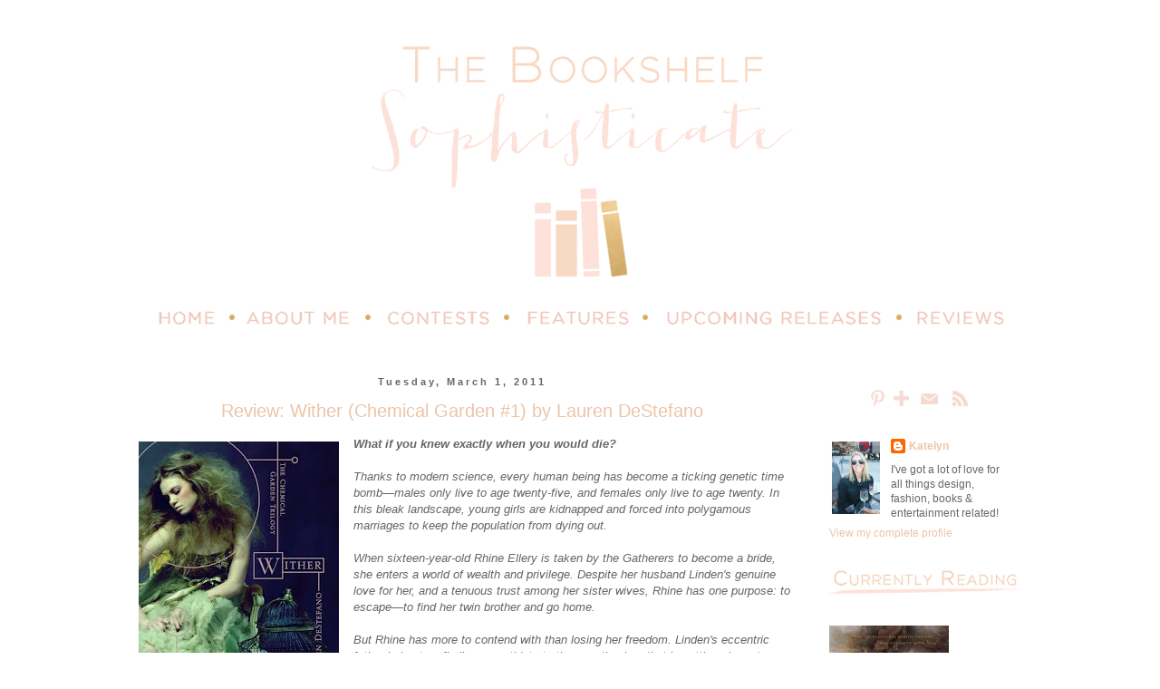

--- FILE ---
content_type: text/html; charset=UTF-8
request_url: https://bookshelfsophisticate.blogspot.com/2011/03/
body_size: 15692
content:
<!DOCTYPE html>
<html class='v2' dir='ltr' xmlns='http://www.w3.org/1999/xhtml' xmlns:b='http://www.google.com/2005/gml/b' xmlns:data='http://www.google.com/2005/gml/data' xmlns:expr='http://www.google.com/2005/gml/expr'>
<head>
<link href='https://www.blogger.com/static/v1/widgets/335934321-css_bundle_v2.css' rel='stylesheet' type='text/css'/>
<meta content='width=1100' name='viewport'/>
<meta content='text/html; charset=UTF-8' http-equiv='Content-Type'/>
<meta content='blogger' name='generator'/>
<link href='https://bookshelfsophisticate.blogspot.com/favicon.ico' rel='icon' type='image/x-icon'/>
<link href='http://bookshelfsophisticate.blogspot.com/2011/03/' rel='canonical'/>
<link rel="alternate" type="application/atom+xml" title="The Bookshelf Sophisticate - Atom" href="https://bookshelfsophisticate.blogspot.com/feeds/posts/default" />
<link rel="alternate" type="application/rss+xml" title="The Bookshelf Sophisticate - RSS" href="https://bookshelfsophisticate.blogspot.com/feeds/posts/default?alt=rss" />
<link rel="service.post" type="application/atom+xml" title="The Bookshelf Sophisticate - Atom" href="https://www.blogger.com/feeds/2477626577045033150/posts/default" />
<!--Can't find substitution for tag [blog.ieCssRetrofitLinks]-->
<meta content='http://bookshelfsophisticate.blogspot.com/2011/03/' property='og:url'/>
<meta content='The Bookshelf Sophisticate' property='og:title'/>
<meta content='YA book reviews, author 411 and more!' property='og:description'/>
<title>The Bookshelf Sophisticate: March 2011</title>
<style id='page-skin-1' type='text/css'><!--
/*
-----------------------------------------------
Blogger Template Style
Name:     Simple
Designer: Josh Peterson
URL:      www.noaesthetic.com
----------------------------------------------- */
/* Variable definitions
====================
<Variable name="keycolor" description="Main Color" type="color" default="#66bbdd"/>
<Group description="Page Text" selector="body">
<Variable name="body.font" description="Font" type="font"
default="normal normal 12px Arial, Tahoma, Helvetica, FreeSans, sans-serif"/>
<Variable name="body.text.color" description="Text Color" type="color" default="#222222"/>
</Group>
<Group description="Backgrounds" selector=".body-fauxcolumns-outer">
<Variable name="body.background.color" description="Outer Background" type="color" default="#66bbdd"/>
<Variable name="content.background.color" description="Main Background" type="color" default="#ffffff"/>
<Variable name="header.background.color" description="Header Background" type="color" default="transparent"/>
</Group>
<Group description="Links" selector=".main-outer">
<Variable name="link.color" description="Link Color" type="color" default="#2288bb"/>
<Variable name="link.visited.color" description="Visited Color" type="color" default="#888888"/>
<Variable name="link.hover.color" description="Hover Color" type="color" default="#33aaff"/>
</Group>
<Group description="Blog Title" selector=".header h1">
<Variable name="header.font" description="Font" type="font"
default="normal normal 60px Arial, Tahoma, Helvetica, FreeSans, sans-serif"/>
<Variable name="header.text.color" description="Title Color" type="color" default="#3399bb" />
</Group>
<Group description="Blog Description" selector=".header .description">
<Variable name="description.text.color" description="Description Color" type="color"
default="#777777" />
</Group>
<Group description="Tabs Text" selector=".tabs-inner .widget li a">
<Variable name="tabs.font" description="Font" type="font"
default="normal normal 14px Arial, Tahoma, Helvetica, FreeSans, sans-serif"/>
<Variable name="tabs.text.color" description="Text Color" type="color" default="#999999"/>
<Variable name="tabs.selected.text.color" description="Selected Color" type="color" default="#000000"/>
</Group>
<Group description="Tabs Background" selector=".tabs-outer .PageList">
<Variable name="tabs.background.color" description="Background Color" type="color" default="#f5f5f5"/>
<Variable name="tabs.selected.background.color" description="Selected Color" type="color" default="#eeeeee"/>
</Group>
<Group description="Post Title" selector="h3.post-title, .comments h4">
<Variable name="post.title.font" description="Font" type="font"
default="normal normal 22px Arial, Tahoma, Helvetica, FreeSans, sans-serif"/>
</Group>
<Group description="Date Header" selector=".date-header">
<Variable name="date.header.color" description="Text Color" type="color"
default="#666666"/>
<Variable name="date.header.background.color" description="Background Color" type="color"
default="transparent"/>
</Group>
<Group description="Post Footer" selector=".post-footer">
<Variable name="post.footer.text.color" description="Text Color" type="color" default="#666666"/>
<Variable name="post.footer.background.color" description="Background Color" type="color"
default="#f9f9f9"/>
<Variable name="post.footer.border.color" description="Shadow Color" type="color" default="#eeeeee"/>
</Group>
<Group description="Gadgets" selector="h2">
<Variable name="widget.title.font" description="Title Font" type="font"
default="normal bold 11px Arial, Tahoma, Helvetica, FreeSans, sans-serif"/>
<Variable name="widget.title.text.color" description="Title Color" type="color" default="#000000"/>
<Variable name="widget.alternate.text.color" description="Alternate Color" type="color" default="#999999"/>
</Group>
<Group description="Images" selector=".main-inner">
<Variable name="image.background.color" description="Background Color" type="color" default="#ffffff"/>
<Variable name="image.border.color" description="Border Color" type="color" default="#eeeeee"/>
<Variable name="image.text.color" description="Caption Text Color" type="color" default="#666666"/>
</Group>
<Group description="Accents" selector=".content-inner">
<Variable name="body.rule.color" description="Separator Line Color" type="color" default="#eeeeee"/>
<Variable name="tabs.border.color" description="Tabs Border Color" type="color" default="transparent"/>
</Group>
<Variable name="body.background" description="Body Background" type="background"
color="#ffffff" default="$(color) none repeat scroll top left"/>
<Variable name="body.background.override" description="Body Background Override" type="string" default=""/>
<Variable name="body.background.gradient.cap" description="Body Gradient Cap" type="url"
default="url(//www.blogblog.com/1kt/simple/gradients_light.png)"/>
<Variable name="body.background.gradient.tile" description="Body Gradient Tile" type="url"
default="url(//www.blogblog.com/1kt/simple/body_gradient_tile_light.png)"/>
<Variable name="content.background.color.selector" description="Content Background Color Selector" type="string" default=".content-inner"/>
<Variable name="content.padding" description="Content Padding" type="length" default="10px"/>
<Variable name="content.padding.horizontal" description="Content Horizontal Padding" type="length" default="10px"/>
<Variable name="content.shadow.spread" description="Content Shadow Spread" type="length" default="40px"/>
<Variable name="content.shadow.spread.webkit" description="Content Shadow Spread (WebKit)" type="length" default="5px"/>
<Variable name="content.shadow.spread.ie" description="Content Shadow Spread (IE)" type="length" default="10px"/>
<Variable name="main.border.width" description="Main Border Width" type="length" default="0"/>
<Variable name="header.background.gradient" description="Header Gradient" type="url" default="none"/>
<Variable name="header.shadow.offset.left" description="Header Shadow Offset Left" type="length" default="-1px"/>
<Variable name="header.shadow.offset.top" description="Header Shadow Offset Top" type="length" default="-1px"/>
<Variable name="header.shadow.spread" description="Header Shadow Spread" type="length" default="1px"/>
<Variable name="header.padding" description="Header Padding" type="length" default="30px"/>
<Variable name="header.border.size" description="Header Border Size" type="length" default="1px"/>
<Variable name="header.bottom.border.size" description="Header Bottom Border Size" type="length" default="1px"/>
<Variable name="header.border.horizontalsize" description="Header Horizontal Border Size" type="length" default="0"/>
<Variable name="description.text.size" description="Description Text Size" type="string" default="140%"/>
<Variable name="tabs.margin.top" description="Tabs Margin Top" type="length" default="0" />
<Variable name="tabs.margin.side" description="Tabs Side Margin" type="length" default="30px" />
<Variable name="tabs.background.gradient" description="Tabs Background Gradient" type="url"
default="url(//www.blogblog.com/1kt/simple/gradients_light.png)"/>
<Variable name="tabs.border.width" description="Tabs Border Width" type="length" default="1px"/>
<Variable name="tabs.bevel.border.width" description="Tabs Bevel Border Width" type="length" default="1px"/>
<Variable name="date.header.padding" description="Date Header Padding" type="string" default="inherit"/>
<Variable name="date.header.letterspacing" description="Date Header Letter Spacing" type="string" default="inherit"/>
<Variable name="date.header.margin" description="Date Header Margin" type="string" default="inherit"/>
<Variable name="post.margin.bottom" description="Post Bottom Margin" type="length" default="25px"/>
<Variable name="image.border.small.size" description="Image Border Small Size" type="length" default="2px"/>
<Variable name="image.border.large.size" description="Image Border Large Size" type="length" default="5px"/>
<Variable name="page.width.selector" description="Page Width Selector" type="string" default=".region-inner"/>
<Variable name="page.width" description="Page Width" type="string" default="auto"/>
<Variable name="main.section.margin" description="Main Section Margin" type="length" default="15px"/>
<Variable name="main.padding" description="Main Padding" type="length" default="15px"/>
<Variable name="main.padding.top" description="Main Padding Top" type="length" default="30px"/>
<Variable name="main.padding.bottom" description="Main Padding Bottom" type="length" default="30px"/>
<Variable name="paging.background"
color="#ffffff"
description="Background of blog paging area" type="background"
default="transparent none no-repeat scroll top center"/>
<Variable name="footer.bevel" description="Bevel border length of footer" type="length" default="0"/>
<Variable name="mobile.background.overlay" description="Mobile Background Overlay" type="string"
default="transparent none repeat scroll top left"/>
<Variable name="mobile.background.size" description="Mobile Background Size" type="string" default="auto"/>
<Variable name="mobile.button.color" description="Mobile Button Color" type="color" default="#ffffff" />
<Variable name="startSide" description="Side where text starts in blog language" type="automatic" default="left"/>
<Variable name="endSide" description="Side where text ends in blog language" type="automatic" default="right"/>
*/
/* Content
----------------------------------------------- */
#navbar-iframe{opacity:0.0;filter:alpha(Opacity=0)}
#navbar-iframe:hover{opacity:1.0;filter:alpha(Opacity=100, FinishedOpacity=100)}
body {
font: normal normal 12px 'Trebuchet MS', Trebuchet, Verdana, sans-serif;
color: #666666;
background: #ffffff none repeat scroll top left;
padding: 0 0 0 0;
}
html body .region-inner {
min-width: 0;
max-width: 100%;
width: auto;
}
a:link {
text-decoration:none;
color: #ecc4a9;
}
a:visited {
text-decoration:none;
color: #ecc4a9;
}
a:hover {
text-decoration:underline;
color: #ecc4a9;
}
.body-fauxcolumn-outer .fauxcolumn-inner {
background: transparent none repeat scroll top left;
_background-image: none;
}
.body-fauxcolumn-outer .cap-top {
position: absolute;
z-index: 1;
height: 400px;
width: 100%;
background: #ffffff none repeat scroll top left;
}
.body-fauxcolumn-outer .cap-top .cap-left {
width: 100%;
background: transparent none repeat-x scroll top left;
_background-image: none;
}
.content-outer {
margin-bottom: 1px;
}
.content-inner {
padding: 10px 40px;
}
.content-inner {
background-color: #ffffff;
}
/* Header
----------------------------------------------- */
.header-outer {
background: transparent none repeat-x scroll 0 -400px;
_background-image: none;
}
.Header h1 {
font: normal normal 40px 'Trebuchet MS',Trebuchet,Verdana,sans-serif;
color: #000000;
text-shadow: 0 0 0 rgba(0, 0, 0, .2);
}
.Header h1 a {
color: #000000;
}
.Header .description {
font-size: 18px;
color: #000000;
}
.header-inner .Header .titlewrapper {
padding: 22px 0;
}
.header-inner .Header .descriptionwrapper {
padding: 0 0;
}
/* Tabs
----------------------------------------------- */
.tabs-inner .section:first-child {
border-top: 0 solid #ffffff;
}
.tabs-inner .section:first-child ul {
margin-top: -1px;
border-top: 1px solid #ffffff;
border-left: 1px solid #ffffff;
border-right: 1px solid #ffffff;
}
.tabs-inner .widget ul {
background: transparent none repeat-x scroll 0 -800px;
_background-image: none;
border-bottom: 1px solid #ffffff;
margin-top: 0;
margin-left: -30px;
margin-right: -30px;
}
.tabs-inner .widget li a {
display: inline-block;
padding: .6em 1em;
font: normal normal 12px 'Trebuchet MS', Trebuchet, Verdana, sans-serif;
color: #000000;
border-left: 1px solid #ffffff;
border-right: 1px solid #ffffff;
}
.tabs-inner .widget li:first-child a {
border-left: none;
}
.tabs-inner .widget li.selected a, .tabs-inner .widget li a:hover {
color: #000000;
background-color: #eeeeee;
text-decoration: none;
}
/* Columns
----------------------------------------------- */
.main-outer {
border-top: 0 solid transparent;
}
.fauxcolumn-left-outer .fauxcolumn-inner {
border-right: 1px solid transparent;
}
.fauxcolumn-right-outer .fauxcolumn-inner {
border-left: 1px solid transparent;
}
/* Headings
----------------------------------------------- */
h2 {
margin: 0 0 1em 0;
text-align: center;
font: normal bold 11px 'Trebuchet MS',Trebuchet,Verdana,sans-serif;
color: #ffffff;
}
/* Widgets
----------------------------------------------- */
.widget .zippy {
color: #ffffff;
text-shadow: 2px 2px 1px rgba(0, 0, 0, .1);
}
.widget .popular-posts ul {
list-style: none;
}
/* Posts
----------------------------------------------- */
.date-header span {
background-color: #ffffff;
color: #666666;
padding: 0.4em;
letter-spacing: 3px;
margin: inherit;
}
.main-inner {
padding-top: 35px;
padding-bottom: 65px;
}
.main-inner .column-center-inner {
padding: 0 0;
}
.main-inner .column-center-inner .section {
margin: 0 1em;
}
.post {
margin: 0 0 45px 0;
}
h3.post-title, .comments h4 {
text-align: center;
font: normal normal 20px 'Trebuchet MS', Trebuchet, sans-serif;
margin: .75em 0 0;
}
.post-body {
font-size: 110%;
line-height: 1.4;
position: relative;
}
.post-body img, .post-body .tr-caption-container, .Profile img, .Image img,
.BlogList .item-thumbnail img {
padding: 2px;
background: #ffffff;
border: 1px solid #ffffff;
}
.post-body img, .post-body .tr-caption-container {
padding: 5px;
}
.post-body .tr-caption-container {
color: #666666;
}
.post-body .tr-caption-container img {
padding: 0;
background: transparent;
border: none;
}
.post-header {
margin: 0 0 1.5em;
line-height: 1.6;
font-size: 90%;
}
.post-footer {
margin: 20px -2px 0;
padding: 5px 10px;
color: #666666;
background-color: #ffffff;
border-bottom: 1px solid #ffffff;
line-height: 1.6;
font-size: 90%;
}
#comments .comment-author {
padding-top: 1.5em;
border-top: 1px solid transparent;
background-position: 0 1.5em;
}
#comments .comment-author:first-child {
padding-top: 0;
border-top: none;
}
.avatar-image-container {
margin: .2em 0 0;
}
#comments .avatar-image-container img {
border: 1px solid #ffffff;
}
/* Comments
----------------------------------------------- */
.comments .comments-content .icon.blog-author {
background-repeat: no-repeat;
background-image: url([data-uri]);
}
.comments .comments-content .loadmore a {
border-top: 1px solid #ffffff;
border-bottom: 1px solid #ffffff;
}
.comments .comment-thread.inline-thread {
background-color: #ffffff;
}
.comments .continue {
border-top: 2px solid #ffffff;
}
/* Accents
---------------------------------------------- */
.section-columns td.columns-cell {
border-left: 1px solid transparent;
}
.blog-pager {
background: transparent url() repeat-x scroll top center;
}
.blog-pager-older-link, .home-link,
.blog-pager-newer-link {
background-color: #ffffff;
padding: 5px;
}
.footer-outer {
border-top: 1px dashed #ffffff;
}
/* Mobile
----------------------------------------------- */
body.mobile  {
background-size: auto;
}
.mobile .body-fauxcolumn-outer {
background: transparent none repeat scroll top left;
}
.mobile .body-fauxcolumn-outer .cap-top {
background-size: 100% auto;
}
.mobile .content-outer {
-webkit-box-shadow: 0 0 3px rgba(0, 0, 0, .15);
box-shadow: 0 0 3px rgba(0, 0, 0, .15);
}
body.mobile .AdSense {
margin: 0 -0;
}
.mobile .tabs-inner .widget ul {
margin-left: 0;
margin-right: 0;
}
.mobile .post {
margin: 0;
}
.mobile .main-inner .column-center-inner .section {
margin: 0;
}
.mobile .date-header span {
padding: 0.1em 10px;
margin: 0 -10px;
}
.mobile h3.post-title {
margin: 0;
}
.mobile .blog-pager {
background: transparent none no-repeat scroll top center;
}
.mobile .footer-outer {
border-top: none;
}
.mobile .main-inner, .mobile .footer-inner {
background-color: #ffffff;
}
.mobile-index-contents {
color: #666666;
}
.mobile-link-button {
background-color: #ecc4a9;
}
.mobile-link-button a:link, .mobile-link-button a:visited {
color: #ffffff;
}
.mobile .tabs-inner .section:first-child {
border-top: none;
}
.mobile .tabs-inner .PageList .widget-content {
background-color: #eeeeee;
color: #000000;
border-top: 1px solid #ffffff;
border-bottom: 1px solid #ffffff;
}
.mobile .tabs-inner .PageList .widget-content .pagelist-arrow {
border-left: 1px solid #ffffff;
}
#Attribution1 {display: none;}
}

--></style>
<style id='template-skin-1' type='text/css'><!--
body {
min-width: 1090px;
}
.content-outer, .content-fauxcolumn-outer, .region-inner {
min-width: 1090px;
max-width: 1090px;
_width: 1090px;
}
.main-inner .columns {
padding-left: 0px;
padding-right: 260px;
}
.main-inner .fauxcolumn-center-outer {
left: 0px;
right: 260px;
/* IE6 does not respect left and right together */
_width: expression(this.parentNode.offsetWidth -
parseInt("0px") -
parseInt("260px") + 'px');
}
.main-inner .fauxcolumn-left-outer {
width: 0px;
}
.main-inner .fauxcolumn-right-outer {
width: 260px;
}
.main-inner .column-left-outer {
width: 0px;
right: 100%;
margin-left: -0px;
}
.main-inner .column-right-outer {
width: 260px;
margin-right: -260px;
}
#layout {
min-width: 0;
}
#layout .content-outer {
min-width: 0;
width: 800px;
}
#layout .region-inner {
min-width: 0;
width: auto;
}
--></style>
<link href='https://www.blogger.com/dyn-css/authorization.css?targetBlogID=2477626577045033150&amp;zx=e98f404a-adad-4297-a697-8735a2ab08c4' media='none' onload='if(media!=&#39;all&#39;)media=&#39;all&#39;' rel='stylesheet'/><noscript><link href='https://www.blogger.com/dyn-css/authorization.css?targetBlogID=2477626577045033150&amp;zx=e98f404a-adad-4297-a697-8735a2ab08c4' rel='stylesheet'/></noscript>
<meta name='google-adsense-platform-account' content='ca-host-pub-1556223355139109'/>
<meta name='google-adsense-platform-domain' content='blogspot.com'/>

</head>
<body class='loading'>
<div class='navbar section' id='navbar'><div class='widget Navbar' data-version='1' id='Navbar1'><script type="text/javascript">
    function setAttributeOnload(object, attribute, val) {
      if(window.addEventListener) {
        window.addEventListener('load',
          function(){ object[attribute] = val; }, false);
      } else {
        window.attachEvent('onload', function(){ object[attribute] = val; });
      }
    }
  </script>
<div id="navbar-iframe-container"></div>
<script type="text/javascript" src="https://apis.google.com/js/platform.js"></script>
<script type="text/javascript">
      gapi.load("gapi.iframes:gapi.iframes.style.bubble", function() {
        if (gapi.iframes && gapi.iframes.getContext) {
          gapi.iframes.getContext().openChild({
              url: 'https://www.blogger.com/navbar/2477626577045033150?origin\x3dhttps://bookshelfsophisticate.blogspot.com',
              where: document.getElementById("navbar-iframe-container"),
              id: "navbar-iframe"
          });
        }
      });
    </script><script type="text/javascript">
(function() {
var script = document.createElement('script');
script.type = 'text/javascript';
script.src = '//pagead2.googlesyndication.com/pagead/js/google_top_exp.js';
var head = document.getElementsByTagName('head')[0];
if (head) {
head.appendChild(script);
}})();
</script>
</div></div>
<div class='body-fauxcolumns'>
<div class='fauxcolumn-outer body-fauxcolumn-outer'>
<div class='cap-top'>
<div class='cap-left'></div>
<div class='cap-right'></div>
</div>
<div class='fauxborder-left'>
<div class='fauxborder-right'></div>
<div class='fauxcolumn-inner'>
</div>
</div>
<div class='cap-bottom'>
<div class='cap-left'></div>
<div class='cap-right'></div>
</div>
</div>
</div>
<div class='content'>
<div class='content-fauxcolumns'>
<div class='fauxcolumn-outer content-fauxcolumn-outer'>
<div class='cap-top'>
<div class='cap-left'></div>
<div class='cap-right'></div>
</div>
<div class='fauxborder-left'>
<div class='fauxborder-right'></div>
<div class='fauxcolumn-inner'>
</div>
</div>
<div class='cap-bottom'>
<div class='cap-left'></div>
<div class='cap-right'></div>
</div>
</div>
</div>
<div class='content-outer'>
<div class='content-cap-top cap-top'>
<div class='cap-left'></div>
<div class='cap-right'></div>
</div>
<div class='fauxborder-left content-fauxborder-left'>
<div class='fauxborder-right content-fauxborder-right'></div>
<div class='content-inner'>
<header>
<div class='header-outer'>
<div class='header-cap-top cap-top'>
<div class='cap-left'></div>
<div class='cap-right'></div>
</div>
<div class='fauxborder-left header-fauxborder-left'>
<div class='fauxborder-right header-fauxborder-right'></div>
<div class='region-inner header-inner'>
<div class='header section' id='header'><div class='widget Header' data-version='1' id='Header1'>
<div id='header-inner'>
<a href='https://bookshelfsophisticate.blogspot.com/' style='display: block'>
<img alt='The Bookshelf Sophisticate' height='284px; ' id='Header1_headerimg' src='https://blogger.googleusercontent.com/img/b/R29vZ2xl/AVvXsEif9NVZ3qTuMmk-TADnbEdrLC5FrUpAyvD6_aobzkMMhuO2GupU3-MWNFb6G_pZ9YVhlnsFSRcR6VG1HNTkmpMtMptF_YKJhy5qUwx5hmaXsv-QTHWkvvpCaqFZh04MrNu9RZKA-xenLVU/s1600/bookshelf+sophisticate.jpg' style='display: block' width='1000px; '/>
</a>
</div>
</div></div>
</div>
</div>
<div class='header-cap-bottom cap-bottom'>
<div class='cap-left'></div>
<div class='cap-right'></div>
</div>
</div>
</header>
<div class='tabs-outer'>
<div class='tabs-cap-top cap-top'>
<div class='cap-left'></div>
<div class='cap-right'></div>
</div>
<div class='fauxborder-left tabs-fauxborder-left'>
<div class='fauxborder-right tabs-fauxborder-right'></div>
<div class='region-inner tabs-inner'>
<div class='tabs section' id='crosscol'><div class='widget HTML' data-version='1' id='HTML1'>
<div class='widget-content'>
<p><center><ul>
<a href="http://bookshelfsophisticate.blogspot.com/"><img src="https://blogger.googleusercontent.com/img/b/R29vZ2xl/AVvXsEgu-GF90DNwJv686alML51N5WwGITuT4Sy96xN662hhs0mLsgpaVWZv971HcOdHepBeuoZtf-qtADUTB-p_IDcBs_Gh-1pHkU_6xGYVh2HEeG8lZMmOruA0PutKZdukb-z5tCebTZjHbks/s1600/bookshelf+sophisticate+navigation7.jpg"/></a>
<a href="http://bookshelfsophisticate.blogspot.com/p/about-me.html"><img src="https://blogger.googleusercontent.com/img/b/R29vZ2xl/AVvXsEggCiT-jHlp4qYruuR1B9zSAS58jmxSgERShvNLptOPcFlFNqXWWQH7tIg8iTWRidT1O1vRlsuFOXmt_jY0NJ9sLAMyiVLYMXoeUpzyHOohOL3S8dtA0J9xY08cFArzJaNXZCxRz8U_87M/s1600/bookshelf+sophisticate+navigation.jpg"/></a>
<a href="http://bookshelfsophisticate.blogspot.com/p/contests.html"><img src="https://blogger.googleusercontent.com/img/b/R29vZ2xl/AVvXsEgE416Ogd_DmjoVaJ9EwTvh8AbUXfjLdAqY4ePBXheWpPPUQMVGFc7DLO13m2pS9a08ClVlxyWjeJf9yMN27BwVwMXjBgAQs9qqz5Z1XcnuXUddE9GTGA-h2BKxWrVe7mFoHo-rf3L1h0o/s1600/bookshelf+sophisticate+navigation2.jpg"/></a>
<a href="http://bookshelfsophisticate.blogspot.com/p/features.html"><img src="https://blogger.googleusercontent.com/img/b/R29vZ2xl/AVvXsEj8-4XoVmEb4zGs3JuOGjWiugmpF6RSUNrh-pFYA2ELcWnBNBmqX1VOMQagFOHeNhLLMiYRs89iOmfAyWWcW2IVIkFPvmH1p_PK0Gt10smj0c2em4cNCyMZuRllpiJ2xMdIlecnX5ZzGjs/s1600/bookshelf+sophisticate+navigation3.jpg"/></a>
<a href="http://bookshelfsophisticate.blogspot.com/p/upcoming-releases.html"><img src="https://blogger.googleusercontent.com/img/b/R29vZ2xl/AVvXsEhLKmw6aPAGO3xB20g3F0TEF0sWpmuYwkPSF-r0xbZ7YiZqqwXpUFCnafcn7FUfB2RqWXHFU7kjBiHrPmqvQ7F0wLb3Re5m247IzE9kG16AQ93X6XKqGrVY3uBwkn3VHvQDRwTfa9Dlwg8/s1600/bookshelf+sophisticate+navigation4.jpg"/></a><a href="http://bookshelfsophisticate.blogspot.com/p/reviews.html"><img src="https://blogger.googleusercontent.com/img/b/R29vZ2xl/AVvXsEi0FOX9LikNq8Vebg7NxhF_1nhMS9Z39nFt-z-VjvkCb0qsJIXYTxUCD7aPIZVoVAEATJdIZOqAbWK2WTTydbktlpY6sA1MEaxqmxjGkCjYilgjX5wJmRS99ZIryXYL4KwKOZzPXV40nYw/s1600/bookshelf+sophisticate+navigation5.jpg"/></a>
</ul></center></p>
</div>
<div class='clear'></div>
</div></div>
<div class='tabs no-items section' id='crosscol-overflow'></div>
</div>
</div>
<div class='tabs-cap-bottom cap-bottom'>
<div class='cap-left'></div>
<div class='cap-right'></div>
</div>
</div>
<div class='main-outer'>
<div class='main-cap-top cap-top'>
<div class='cap-left'></div>
<div class='cap-right'></div>
</div>
<div class='fauxborder-left main-fauxborder-left'>
<div class='fauxborder-right main-fauxborder-right'></div>
<div class='region-inner main-inner'>
<div class='columns fauxcolumns'>
<div class='fauxcolumn-outer fauxcolumn-center-outer'>
<div class='cap-top'>
<div class='cap-left'></div>
<div class='cap-right'></div>
</div>
<div class='fauxborder-left'>
<div class='fauxborder-right'></div>
<div class='fauxcolumn-inner'>
</div>
</div>
<div class='cap-bottom'>
<div class='cap-left'></div>
<div class='cap-right'></div>
</div>
</div>
<div class='fauxcolumn-outer fauxcolumn-left-outer'>
<div class='cap-top'>
<div class='cap-left'></div>
<div class='cap-right'></div>
</div>
<div class='fauxborder-left'>
<div class='fauxborder-right'></div>
<div class='fauxcolumn-inner'>
</div>
</div>
<div class='cap-bottom'>
<div class='cap-left'></div>
<div class='cap-right'></div>
</div>
</div>
<div class='fauxcolumn-outer fauxcolumn-right-outer'>
<div class='cap-top'>
<div class='cap-left'></div>
<div class='cap-right'></div>
</div>
<div class='fauxborder-left'>
<div class='fauxborder-right'></div>
<div class='fauxcolumn-inner'>
</div>
</div>
<div class='cap-bottom'>
<div class='cap-left'></div>
<div class='cap-right'></div>
</div>
</div>
<!-- corrects IE6 width calculation -->
<div class='columns-inner'>
<div class='column-center-outer'>
<div class='column-center-inner'>
<div class='main section' id='main'><div class='widget Blog' data-version='1' id='Blog1'>
<div class='blog-posts hfeed'>

          <div class="date-outer">
        
<h2 class='date-header'><span>Tuesday, March 1, 2011</span></h2>

          <div class="date-posts">
        
<div class='post-outer'>
<div class='post hentry uncustomized-post-template' itemprop='blogPost' itemscope='itemscope' itemtype='http://schema.org/BlogPosting'>
<meta content='https://blogger.googleusercontent.com/img/b/R29vZ2xl/AVvXsEgYN0WlkcPgJBB-KCrQuAW6M9B7fQXfD_2Sr4NP0H1rzMd0mTRKS67MnfKiAXT7t-YY_3gAfnc_vux_iv-Hnv91OaVYjJxsXFbH_zYf8I1k17hxwEK_zPR4Sy9H4rGV4YaeMPQG66mzz4I/s320/Wither.jpg' itemprop='image_url'/>
<meta content='2477626577045033150' itemprop='blogId'/>
<meta content='8602463921544887948' itemprop='postId'/>
<a name='8602463921544887948'></a>
<h3 class='post-title entry-title' itemprop='name'>
<a href='https://bookshelfsophisticate.blogspot.com/2010/03/review-wither-chemical-garden-1-by.html'>Review: Wither (Chemical Garden #1) by Lauren DeStefano</a>
</h3>
<div class='post-header'>
<div class='post-header-line-1'></div>
</div>
<div class='post-body entry-content' id='post-body-8602463921544887948' itemprop='description articleBody'>
<a href="https://blogger.googleusercontent.com/img/b/R29vZ2xl/AVvXsEgYN0WlkcPgJBB-KCrQuAW6M9B7fQXfD_2Sr4NP0H1rzMd0mTRKS67MnfKiAXT7t-YY_3gAfnc_vux_iv-Hnv91OaVYjJxsXFbH_zYf8I1k17hxwEK_zPR4Sy9H4rGV4YaeMPQG66mzz4I/s1600/Wither.jpg" onblur="try {parent.deselectBloggerImageGracefully();} catch(e) {}"><img alt="" border="0" id="BLOGGER_PHOTO_ID_5532904243843175346" src="https://blogger.googleusercontent.com/img/b/R29vZ2xl/AVvXsEgYN0WlkcPgJBB-KCrQuAW6M9B7fQXfD_2Sr4NP0H1rzMd0mTRKS67MnfKiAXT7t-YY_3gAfnc_vux_iv-Hnv91OaVYjJxsXFbH_zYf8I1k17hxwEK_zPR4Sy9H4rGV4YaeMPQG66mzz4I/s320/Wither.jpg" style="float: left; margin: 0pt 10px 10px 0pt; cursor: pointer; width: 221px; height: 320px;" /></a><span id="freeText17180835320646256080" style="font-style: italic;" class="reviewText"><strong>What if you knew exactly when you would die?</strong><br /><br />Thanks to modern science, every human being has become a ticking  genetic time bomb&#8212;males only live to age twenty-five, and females only  live to age twenty. In this bleak landscape, young girls are kidnapped  and forced into polygamous marriages to keep the population from dying  out.<br /><br />When sixteen-year-old Rhine Ellery is taken by the Gatherers to  become a bride, she enters a world of wealth and privilege. Despite her  husband Linden's genuine love for her, and a tenuous trust among her  sister wives, Rhine has one purpose: to escape&#8212;to find her twin brother  and go home.<br /><br />But Rhine has more to contend with than losing her freedom. Linden's  eccentric father is bent on finding an antidote to the genetic virus  that is getting closer to taking his son, even if it means collecting  corpses in order to test his experiments. With the help of Gabriel, a  servant she trusts, Rhine attempts to break free, in the limited time she  has left.</span><br /><br />I've been waiting to get my hands on this one for a while and couldn't wait to start reading it when I received my copy.  It totally lived up to the hype!  Lauren DeStefano wrote a stunning debut.  She created a pretty scary "future" in her book and double so if you're a female.  The very idea that teenage girls can be snatched up at any minute, anywhere, to be used and sold as brides was horrifying.  Wanted for their ability to bear children and populate the human race becomes all that matters.  DeStefano has presented readers with a future where people no longer have to worry about cancer or other fatal diseases because they've been wiped out.  But with every new development comes a consequence and in this case the price was high.  Men now only live to the age of twenty-five and women to a mere twenty years of age.  Scary thought, right?<br /><br />Our main character Rhine was hard not to identify with throughout her ordeal.  She's snatched away from her twin brother and forced to marry a man she's never met while he marries two other girls who have been kidnapped as well.  At first she hates him and can only find friendship with a servant in the house name Gabriel.  Soon things change.  Her goal of escape remains constant but her feelings towards her husband Linden and her fellow wives Cecily and Jenna alter.  She sees the good in them and realizes they are victims of circumstance as well. I'll admit I was more sympathetic towards Linden than she was but readers are given more information and it's hard not to judge.  With an evil and horrible mastermind guarding everyone under lock and key it was packed with thrills and suspense.  I was keyed up until the very end and I'm extremely curious to see how Lauren will continue on in the series with the second installment.  All I know for certain is that readers are going to eat this story up and want more immediately.  I'm already counting down and this one hasn't even hit the shelves yet!  What am I going to do?<br /><br />I gave <span style="font-weight: bold;">Wither</span> (<span style="font-style: italic;">Chemical Garden #1</span>) 4 shamrocks!!!!<br /><br /><a href="https://blogger.googleusercontent.com/img/b/R29vZ2xl/AVvXsEg_TD3ZL72My21KfwdkkhCSoF7HX-i0HD0TkUbCMdghPI4EKYdYcSNsa5KR_SSvYqkb7onCFkze4-LljmgwuxeMSR25ip4A19PkdiYoNLmtMhVRZrd7Rei2KdKU5x_S5Hlol_RainjMbnQ/s1600/Shamrock_Logo.jpg"><img alt="" border="0" id="BLOGGER_PHOTO_ID_5532903931103230578" src="https://blogger.googleusercontent.com/img/b/R29vZ2xl/AVvXsEg_TD3ZL72My21KfwdkkhCSoF7HX-i0HD0TkUbCMdghPI4EKYdYcSNsa5KR_SSvYqkb7onCFkze4-LljmgwuxeMSR25ip4A19PkdiYoNLmtMhVRZrd7Rei2KdKU5x_S5Hlol_RainjMbnQ/s200/Shamrock_Logo.jpg" style="cursor: pointer; width: 54px; height: 59px;" /></a><a href="https://blogger.googleusercontent.com/img/b/R29vZ2xl/AVvXsEg_TD3ZL72My21KfwdkkhCSoF7HX-i0HD0TkUbCMdghPI4EKYdYcSNsa5KR_SSvYqkb7onCFkze4-LljmgwuxeMSR25ip4A19PkdiYoNLmtMhVRZrd7Rei2KdKU5x_S5Hlol_RainjMbnQ/s1600/Shamrock_Logo.jpg"><img alt="" border="0" id="BLOGGER_PHOTO_ID_5532903931103230578" src="https://blogger.googleusercontent.com/img/b/R29vZ2xl/AVvXsEg_TD3ZL72My21KfwdkkhCSoF7HX-i0HD0TkUbCMdghPI4EKYdYcSNsa5KR_SSvYqkb7onCFkze4-LljmgwuxeMSR25ip4A19PkdiYoNLmtMhVRZrd7Rei2KdKU5x_S5Hlol_RainjMbnQ/s200/Shamrock_Logo.jpg" style="cursor: pointer; width: 54px; height: 59px;" /></a><a href="https://blogger.googleusercontent.com/img/b/R29vZ2xl/AVvXsEg_TD3ZL72My21KfwdkkhCSoF7HX-i0HD0TkUbCMdghPI4EKYdYcSNsa5KR_SSvYqkb7onCFkze4-LljmgwuxeMSR25ip4A19PkdiYoNLmtMhVRZrd7Rei2KdKU5x_S5Hlol_RainjMbnQ/s1600/Shamrock_Logo.jpg"><img alt="" border="0" id="BLOGGER_PHOTO_ID_5532903931103230578" src="https://blogger.googleusercontent.com/img/b/R29vZ2xl/AVvXsEg_TD3ZL72My21KfwdkkhCSoF7HX-i0HD0TkUbCMdghPI4EKYdYcSNsa5KR_SSvYqkb7onCFkze4-LljmgwuxeMSR25ip4A19PkdiYoNLmtMhVRZrd7Rei2KdKU5x_S5Hlol_RainjMbnQ/s200/Shamrock_Logo.jpg" style="cursor: pointer; width: 54px; height: 59px;" /></a><a href="https://blogger.googleusercontent.com/img/b/R29vZ2xl/AVvXsEg_TD3ZL72My21KfwdkkhCSoF7HX-i0HD0TkUbCMdghPI4EKYdYcSNsa5KR_SSvYqkb7onCFkze4-LljmgwuxeMSR25ip4A19PkdiYoNLmtMhVRZrd7Rei2KdKU5x_S5Hlol_RainjMbnQ/s1600/Shamrock_Logo.jpg"><img alt="" border="0" id="BLOGGER_PHOTO_ID_5532903931103230578" src="https://blogger.googleusercontent.com/img/b/R29vZ2xl/AVvXsEg_TD3ZL72My21KfwdkkhCSoF7HX-i0HD0TkUbCMdghPI4EKYdYcSNsa5KR_SSvYqkb7onCFkze4-LljmgwuxeMSR25ip4A19PkdiYoNLmtMhVRZrd7Rei2KdKU5x_S5Hlol_RainjMbnQ/s200/Shamrock_Logo.jpg" style="cursor: pointer; width: 54px; height: 59px;" /></a><br /><br /><img src="https://lh3.googleusercontent.com/blogger_img_proxy/AEn0k_vKlpco73GJWFr4bJN2WgtRbiX6mOmelxb91mBij_nLr9ZgThvRpGCEs0a_7GQMK316o-XY-P2oZz6D76BMrGzKlWlOSDRAKSrKoXc7cxy_oiuzZ5M2GVs3TcIs3rnxnu7ScAhyI9htidd1pRffVrvr=s0-d">
<div style='clear: both;'></div>
</div>
<div class='post-footer'>
<div class='post-footer-line post-footer-line-1'>
<span class='post-author vcard'>
Posted by
<span class='fn' itemprop='author' itemscope='itemscope' itemtype='http://schema.org/Person'>
<meta content='https://www.blogger.com/profile/13656290714051125387' itemprop='url'/>
<a class='g-profile' href='https://www.blogger.com/profile/13656290714051125387' rel='author' title='author profile'>
<span itemprop='name'>Katelyn</span>
</a>
</span>
</span>
<span class='post-timestamp'>
at
<meta content='http://bookshelfsophisticate.blogspot.com/2010/03/review-wither-chemical-garden-1-by.html' itemprop='url'/>
<a class='timestamp-link' href='https://bookshelfsophisticate.blogspot.com/2010/03/review-wither-chemical-garden-1-by.html' rel='bookmark' title='permanent link'><abbr class='published' itemprop='datePublished' title='2011-03-01T10:00:00-05:00'>10:00&#8239;AM</abbr></a>
</span>
<span class='post-comment-link'>
<a class='comment-link' href='https://bookshelfsophisticate.blogspot.com/2010/03/review-wither-chemical-garden-1-by.html#comment-form' onclick=''>
9 comments:
  </a>
</span>
<span class='post-icons'>
<span class='item-control blog-admin pid-708084093'>
<a href='https://www.blogger.com/post-edit.g?blogID=2477626577045033150&postID=8602463921544887948&from=pencil' title='Edit Post'>
<img alt='' class='icon-action' height='18' src='https://resources.blogblog.com/img/icon18_edit_allbkg.gif' width='18'/>
</a>
</span>
</span>
<div class='post-share-buttons goog-inline-block'>
</div>
</div>
<div class='post-footer-line post-footer-line-2'>
<span class='post-labels'>
Labels:
<a href='https://bookshelfsophisticate.blogspot.com/search/label/Lauren%20DeStefano' rel='tag'>Lauren DeStefano</a>,
<a href='https://bookshelfsophisticate.blogspot.com/search/label/Reviews' rel='tag'>Reviews</a>,
<a href='https://bookshelfsophisticate.blogspot.com/search/label/Wither' rel='tag'>Wither</a>
</span>
</div>
<div class='post-footer-line post-footer-line-3'>
<span class='post-location'>
</span>
</div>
</div>
</div>
</div>

        </div></div>
      
</div>
<div class='blog-pager' id='blog-pager'>
<span id='blog-pager-newer-link'>
<a class='blog-pager-newer-link' href='https://bookshelfsophisticate.blogspot.com/search?updated-max=2011-08-29T10:00:00-04:00&amp;max-results=7&amp;reverse-paginate=true' id='Blog1_blog-pager-newer-link' title='Newer Posts'>Newer Posts</a>
</span>
<span id='blog-pager-older-link'>
<a class='blog-pager-older-link' href='https://bookshelfsophisticate.blogspot.com/search?updated-max=2011-03-01T10:00:00-05:00&amp;max-results=7' id='Blog1_blog-pager-older-link' title='Older Posts'>Older Posts</a>
</span>
<a class='home-link' href='https://bookshelfsophisticate.blogspot.com/'>Home</a>
</div>
<div class='clear'></div>
<div class='blog-feeds'>
<div class='feed-links'>
Subscribe to:
<a class='feed-link' href='https://bookshelfsophisticate.blogspot.com/feeds/posts/default' target='_blank' type='application/atom+xml'>Comments (Atom)</a>
</div>
</div>
</div><div class='widget HTML' data-version='1' id='HTML2'>
<h2 class='title'>LinkWithin</h2>
<div class='widget-content'>
<script>
var linkwithin_site_id = 173737;
</script>
<script src="//www.linkwithin.com/widget.js"></script>
<a href="http://www.linkwithin.com/"><img src="https://lh3.googleusercontent.com/blogger_img_proxy/AEn0k_tfIpqp6Jcz9fx4pdtX0HUtSn5SwasleKYtmiTkONa5OZqT1DCP3ASsUhkPo8ZTbMbB2ob6EfCP-sT6E_6ROI9g8zKOv1f2=s0-d" alt="Related Posts with Thumbnails" style="border: 0"></a>
</div>
<div class='clear'></div>
</div></div>
</div>
</div>
<div class='column-left-outer'>
<div class='column-left-inner'>
<aside>
</aside>
</div>
</div>
<div class='column-right-outer'>
<div class='column-right-inner'>
<aside>
<div class='sidebar section' id='sidebar-right-1'><div class='widget HTML' data-version='1' id='HTML7'>
<div class='widget-content'>
<p></p><center>
<a href="http://pinterest.com/kburgess1984/" target="_blank"><img src="https://blogger.googleusercontent.com/img/b/R29vZ2xl/AVvXsEhOwlE6xmBcfdeebDIa1w8fNPtxXR5vpv2N07ft7LzBcSCZ5h2yUMbB5Ty5s1WmoTmBdK5AOt43VqRCfo5HfQSxE4j4E2507Nsk_cK02XxnE8xgW_nZ3FDz5q4r5Q0cOa7hi26AQtuT-jc/s1600/bookshelf+sophisticate+social+media.jpg" border="0" /></a><a href="http://www.bloglovin.com/blog/3694661/the-bookshelf-sophisticate" target="_blank"><img src="https://blogger.googleusercontent.com/img/b/R29vZ2xl/AVvXsEieRHJyJ38WS0P6k_hsBBHx4RLfUVYZCowEgisY1rIKHBe3zddfiePuZsCGCHgUzFfB766ug66FcDc1ssWefHNMtn5tY7VeCCMQM1HiOle5MkeWsMLKXc05-TcJI8FeaSbq9DNySHOerUE/s1600/bookshelf+sophisticate+social+media2.jpg" border="0" /></a>
 <a href="mailto:Katelyn.Burgess@gmail.com"><img src="https://blogger.googleusercontent.com/img/b/R29vZ2xl/AVvXsEg5kJApV3qGrKqBs3VNc5LQeKs94rbxtl0Pn_LsNw3enLa1_bMg6MNZyrqHSMHuVyp5BhEnNrOhMniLDNCGpts5tkMaVWO4ghYpen08olKW2qltAXl64HCIPyt2xtWYAs49-Hh-Z4HAiu8/s1600/bookshelf+sophisticate+social+media3.jpg"" alt="email image" /></a>

<a href="http://feeds.feedburner.com/TheBookshelfSophisticate" target="_blank"><img src="https://blogger.googleusercontent.com/img/b/R29vZ2xl/AVvXsEhSpJhKs2I9AdzWGzUCQ-A4tTBxz7eaK04iZv0hjTryweJ9UDfFEb1QRdIhBi5D5FWZFx8PsL3-jDo_Cfhs6umq_3efUdSv7Rz0rvj00yMTWSMdodlW3jAaNAv_Clo6ZpXCoZlhq7pB1H4/s1600/bookshelf+sophisticate+social+media4.jpg" border="0" /></a></center><p></p><p>
</p><p>
</p>
</div>
<div class='clear'></div>
</div><div class='widget Profile' data-version='1' id='Profile1'>
<div class='widget-content'>
<a href='https://www.blogger.com/profile/13656290714051125387'><img alt='My photo' class='profile-img' height='80' src='//blogger.googleusercontent.com/img/b/R29vZ2xl/AVvXsEjfzTLRSGZztiEz7nmSYfASCo0FCTOkonXyYlJRjgaT3Ri8nF8Iqy7x4DWrOvpWax0vy7OND_dJg-_5JLnUOfwhA115VS6MKe9LJtlxNAmDT02pCf5D9zjIEFKe_DXSsUs/s220/photo+%2812%29.JPG' width='53'/></a>
<dl class='profile-datablock'>
<dt class='profile-data'>
<a class='profile-name-link g-profile' href='https://www.blogger.com/profile/13656290714051125387' rel='author' style='background-image: url(//www.blogger.com/img/logo-16.png);'>
Katelyn
</a>
</dt>
<dd class='profile-textblock'>I&#39;ve got a lot of love for all things design, fashion, books &amp; entertainment related!  </dd>
</dl>
<a class='profile-link' href='https://www.blogger.com/profile/13656290714051125387' rel='author'>View my complete profile</a>
<div class='clear'></div>
</div>
</div><div class='widget HTML' data-version='1' id='HTML6'>
<div class='widget-content'>
<img style="" src="https://blogger.googleusercontent.com/img/b/R29vZ2xl/AVvXsEgujUBNw-NE7lRbzvz8VIeORaxM2KlFLZYa966qgMT5w452TpAsX4CiJ7ZaEQqcnagJ7Y7bL0l8mfQ2f6xLaqSdBxABwcTCkqWPkFgUGzmvnyk7oyWAZabuxPkpXc8CXCeixsxQorShAVg/s1600/bookshelf+sophisticate+sidebar.jpg" border="0" />
</div>
<div class='clear'></div>
</div><div class='widget HTML' data-version='1' id='HTML8'>
<div class='widget-content'>
<a href="http://s899.photobucket.com/user/kburgess1984/media/bf40c4f6-c368-44ef-9d24-4a1965d56ae1_zps9e15ee25.jpg.html" target="_blank"><img src="https://lh3.googleusercontent.com/blogger_img_proxy/AEn0k_swzy0F1L4O5i4VdT3WyCsikDWBpGPsqrvWCjYzQ7EaTK6rt7_tkQ3ta2samx8Y16jnPyegvciAAYqL_ouvv4FpLZYNMAHL6-7R-HPH6so653DP_PCDUdIE6IcLJOTuoZ22CPsQKtXgbswXXZ7H_USqnH6Fx4Z80fTTvanMtHbfrpG5a2yOyAi0mkxn4ko=s0-d" border="0" alt=" photo bf40c4f6-c368-44ef-9d24-4a1965d56ae1_zps9e15ee25.jpg"></a>
</div>
<div class='clear'></div>
</div><div class='widget HTML' data-version='1' id='HTML5'>
<div class='widget-content'>
<img style="" src="https://blogger.googleusercontent.com/img/b/R29vZ2xl/AVvXsEjEczcLLXC42rEgCuX7xtobyFnle9YTx4NJOllukil_DpVzblTjaMdJO-QSQE9R6WILdUKB4dbTQkGLEAFgCrBLulv-G3faS4c-5eazyB8Cqhw1r1FnRtkavtlFET7v51MQhSkp2R07UKI/s1600/bookshelf+sophisticate+sidebar2.jpg" border="0" />
</div>
<div class='clear'></div>
</div><div class='widget Followers' data-version='1' id='Followers1'>
<div class='widget-content'>
<div id='Followers1-wrapper'>
<div style='margin-right:2px;'>
<div><script type="text/javascript" src="https://apis.google.com/js/platform.js"></script>
<div id="followers-iframe-container"></div>
<script type="text/javascript">
    window.followersIframe = null;
    function followersIframeOpen(url) {
      gapi.load("gapi.iframes", function() {
        if (gapi.iframes && gapi.iframes.getContext) {
          window.followersIframe = gapi.iframes.getContext().openChild({
            url: url,
            where: document.getElementById("followers-iframe-container"),
            messageHandlersFilter: gapi.iframes.CROSS_ORIGIN_IFRAMES_FILTER,
            messageHandlers: {
              '_ready': function(obj) {
                window.followersIframe.getIframeEl().height = obj.height;
              },
              'reset': function() {
                window.followersIframe.close();
                followersIframeOpen("https://www.blogger.com/followers/frame/2477626577045033150?colors\x3dCgt0cmFuc3BhcmVudBILdHJhbnNwYXJlbnQaByM2NjY2NjYiByNlY2M0YTkqByNmZmZmZmYyByNmZmZmZmY6ByM2NjY2NjZCByNlY2M0YTlKByNmZmZmZmZSByNlY2M0YTlaC3RyYW5zcGFyZW50\x26pageSize\x3d21\x26hl\x3den\x26origin\x3dhttps://bookshelfsophisticate.blogspot.com");
              },
              'open': function(url) {
                window.followersIframe.close();
                followersIframeOpen(url);
              }
            }
          });
        }
      });
    }
    followersIframeOpen("https://www.blogger.com/followers/frame/2477626577045033150?colors\x3dCgt0cmFuc3BhcmVudBILdHJhbnNwYXJlbnQaByM2NjY2NjYiByNlY2M0YTkqByNmZmZmZmYyByNmZmZmZmY6ByM2NjY2NjZCByNlY2M0YTlKByNmZmZmZmZSByNlY2M0YTlaC3RyYW5zcGFyZW50\x26pageSize\x3d21\x26hl\x3den\x26origin\x3dhttps://bookshelfsophisticate.blogspot.com");
  </script></div>
</div>
</div>
<div class='clear'></div>
</div>
</div><div class='widget HTML' data-version='1' id='HTML4'>
<div class='widget-content'>
<img style="" src="https://blogger.googleusercontent.com/img/b/R29vZ2xl/AVvXsEgHs7BWrqVdwZp0DusZ7IlwjX1FPZPDS3Vn81zftTdW4M9u8cV_wJEntfMe7qvZhKPPOE6C6qk_JnHIA0c03AL3xpKi491KxZWQ7xJKemg_-fC_yAuGvIVhwu1I5BZo-tywPjrMqtrPbJw/s1600/bookshelf+sophisticate+sidebar3.jpg" border="0" />
</div>
<div class='clear'></div>
</div><div class='widget BlogSearch' data-version='1' id='BlogSearch1'>
<div class='widget-content'>
<div id='BlogSearch1_form'>
<form action='https://bookshelfsophisticate.blogspot.com/search' class='gsc-search-box' target='_top'>
<table cellpadding='0' cellspacing='0' class='gsc-search-box'>
<tbody>
<tr>
<td class='gsc-input'>
<input autocomplete='off' class='gsc-input' name='q' size='10' title='search' type='text' value=''/>
</td>
<td class='gsc-search-button'>
<input class='gsc-search-button' title='search' type='submit' value='Search'/>
</td>
</tr>
</tbody>
</table>
</form>
</div>
</div>
<div class='clear'></div>
</div><div class='widget HTML' data-version='1' id='HTML3'>
<div class='widget-content'>
<img style="" src="https://blogger.googleusercontent.com/img/b/R29vZ2xl/AVvXsEhKG6MvgLR28UeFjQDZllQKxNgmuilUtof24V2Q9btTWKMYneCF8NmpJG6qwLrZ1-rEzvAwtXkg-IEJDFCPTVTrU3566ftKde_3auDPqejRjyvKQwXxkw7BpEMLGpsnb7X4T9vM8Q71uOc/s1600/bookshelf+sophisticate+sidebar4.jpg" border="0" />
</div>
<div class='clear'></div>
</div><div class='widget BlogArchive' data-version='1' id='BlogArchive1'>
<div class='widget-content'>
<div id='ArchiveList'>
<div id='BlogArchive1_ArchiveList'>
<ul class='hierarchy'>
<li class='archivedate collapsed'>
<a class='toggle' href='javascript:void(0)'>
<span class='zippy'>

        &#9658;&#160;
      
</span>
</a>
<a class='post-count-link' href='https://bookshelfsophisticate.blogspot.com/2014/'>
2014
</a>
<span class='post-count' dir='ltr'>(69)</span>
<ul class='hierarchy'>
<li class='archivedate collapsed'>
<a class='toggle' href='javascript:void(0)'>
<span class='zippy'>

        &#9658;&#160;
      
</span>
</a>
<a class='post-count-link' href='https://bookshelfsophisticate.blogspot.com/2014/10/'>
October
</a>
<span class='post-count' dir='ltr'>(1)</span>
</li>
</ul>
<ul class='hierarchy'>
<li class='archivedate collapsed'>
<a class='toggle' href='javascript:void(0)'>
<span class='zippy'>

        &#9658;&#160;
      
</span>
</a>
<a class='post-count-link' href='https://bookshelfsophisticate.blogspot.com/2014/09/'>
September
</a>
<span class='post-count' dir='ltr'>(10)</span>
</li>
</ul>
<ul class='hierarchy'>
<li class='archivedate collapsed'>
<a class='toggle' href='javascript:void(0)'>
<span class='zippy'>

        &#9658;&#160;
      
</span>
</a>
<a class='post-count-link' href='https://bookshelfsophisticate.blogspot.com/2014/08/'>
August
</a>
<span class='post-count' dir='ltr'>(18)</span>
</li>
</ul>
<ul class='hierarchy'>
<li class='archivedate collapsed'>
<a class='toggle' href='javascript:void(0)'>
<span class='zippy'>

        &#9658;&#160;
      
</span>
</a>
<a class='post-count-link' href='https://bookshelfsophisticate.blogspot.com/2014/05/'>
May
</a>
<span class='post-count' dir='ltr'>(8)</span>
</li>
</ul>
<ul class='hierarchy'>
<li class='archivedate collapsed'>
<a class='toggle' href='javascript:void(0)'>
<span class='zippy'>

        &#9658;&#160;
      
</span>
</a>
<a class='post-count-link' href='https://bookshelfsophisticate.blogspot.com/2014/04/'>
April
</a>
<span class='post-count' dir='ltr'>(4)</span>
</li>
</ul>
<ul class='hierarchy'>
<li class='archivedate collapsed'>
<a class='toggle' href='javascript:void(0)'>
<span class='zippy'>

        &#9658;&#160;
      
</span>
</a>
<a class='post-count-link' href='https://bookshelfsophisticate.blogspot.com/2014/03/'>
March
</a>
<span class='post-count' dir='ltr'>(13)</span>
</li>
</ul>
<ul class='hierarchy'>
<li class='archivedate collapsed'>
<a class='toggle' href='javascript:void(0)'>
<span class='zippy'>

        &#9658;&#160;
      
</span>
</a>
<a class='post-count-link' href='https://bookshelfsophisticate.blogspot.com/2014/02/'>
February
</a>
<span class='post-count' dir='ltr'>(10)</span>
</li>
</ul>
<ul class='hierarchy'>
<li class='archivedate collapsed'>
<a class='toggle' href='javascript:void(0)'>
<span class='zippy'>

        &#9658;&#160;
      
</span>
</a>
<a class='post-count-link' href='https://bookshelfsophisticate.blogspot.com/2014/01/'>
January
</a>
<span class='post-count' dir='ltr'>(5)</span>
</li>
</ul>
</li>
</ul>
<ul class='hierarchy'>
<li class='archivedate collapsed'>
<a class='toggle' href='javascript:void(0)'>
<span class='zippy'>

        &#9658;&#160;
      
</span>
</a>
<a class='post-count-link' href='https://bookshelfsophisticate.blogspot.com/2013/'>
2013
</a>
<span class='post-count' dir='ltr'>(273)</span>
<ul class='hierarchy'>
<li class='archivedate collapsed'>
<a class='toggle' href='javascript:void(0)'>
<span class='zippy'>

        &#9658;&#160;
      
</span>
</a>
<a class='post-count-link' href='https://bookshelfsophisticate.blogspot.com/2013/12/'>
December
</a>
<span class='post-count' dir='ltr'>(14)</span>
</li>
</ul>
<ul class='hierarchy'>
<li class='archivedate collapsed'>
<a class='toggle' href='javascript:void(0)'>
<span class='zippy'>

        &#9658;&#160;
      
</span>
</a>
<a class='post-count-link' href='https://bookshelfsophisticate.blogspot.com/2013/11/'>
November
</a>
<span class='post-count' dir='ltr'>(19)</span>
</li>
</ul>
<ul class='hierarchy'>
<li class='archivedate collapsed'>
<a class='toggle' href='javascript:void(0)'>
<span class='zippy'>

        &#9658;&#160;
      
</span>
</a>
<a class='post-count-link' href='https://bookshelfsophisticate.blogspot.com/2013/10/'>
October
</a>
<span class='post-count' dir='ltr'>(26)</span>
</li>
</ul>
<ul class='hierarchy'>
<li class='archivedate collapsed'>
<a class='toggle' href='javascript:void(0)'>
<span class='zippy'>

        &#9658;&#160;
      
</span>
</a>
<a class='post-count-link' href='https://bookshelfsophisticate.blogspot.com/2013/09/'>
September
</a>
<span class='post-count' dir='ltr'>(25)</span>
</li>
</ul>
<ul class='hierarchy'>
<li class='archivedate collapsed'>
<a class='toggle' href='javascript:void(0)'>
<span class='zippy'>

        &#9658;&#160;
      
</span>
</a>
<a class='post-count-link' href='https://bookshelfsophisticate.blogspot.com/2013/08/'>
August
</a>
<span class='post-count' dir='ltr'>(21)</span>
</li>
</ul>
<ul class='hierarchy'>
<li class='archivedate collapsed'>
<a class='toggle' href='javascript:void(0)'>
<span class='zippy'>

        &#9658;&#160;
      
</span>
</a>
<a class='post-count-link' href='https://bookshelfsophisticate.blogspot.com/2013/07/'>
July
</a>
<span class='post-count' dir='ltr'>(23)</span>
</li>
</ul>
<ul class='hierarchy'>
<li class='archivedate collapsed'>
<a class='toggle' href='javascript:void(0)'>
<span class='zippy'>

        &#9658;&#160;
      
</span>
</a>
<a class='post-count-link' href='https://bookshelfsophisticate.blogspot.com/2013/06/'>
June
</a>
<span class='post-count' dir='ltr'>(24)</span>
</li>
</ul>
<ul class='hierarchy'>
<li class='archivedate collapsed'>
<a class='toggle' href='javascript:void(0)'>
<span class='zippy'>

        &#9658;&#160;
      
</span>
</a>
<a class='post-count-link' href='https://bookshelfsophisticate.blogspot.com/2013/05/'>
May
</a>
<span class='post-count' dir='ltr'>(27)</span>
</li>
</ul>
<ul class='hierarchy'>
<li class='archivedate collapsed'>
<a class='toggle' href='javascript:void(0)'>
<span class='zippy'>

        &#9658;&#160;
      
</span>
</a>
<a class='post-count-link' href='https://bookshelfsophisticate.blogspot.com/2013/04/'>
April
</a>
<span class='post-count' dir='ltr'>(21)</span>
</li>
</ul>
<ul class='hierarchy'>
<li class='archivedate collapsed'>
<a class='toggle' href='javascript:void(0)'>
<span class='zippy'>

        &#9658;&#160;
      
</span>
</a>
<a class='post-count-link' href='https://bookshelfsophisticate.blogspot.com/2013/03/'>
March
</a>
<span class='post-count' dir='ltr'>(26)</span>
</li>
</ul>
<ul class='hierarchy'>
<li class='archivedate collapsed'>
<a class='toggle' href='javascript:void(0)'>
<span class='zippy'>

        &#9658;&#160;
      
</span>
</a>
<a class='post-count-link' href='https://bookshelfsophisticate.blogspot.com/2013/02/'>
February
</a>
<span class='post-count' dir='ltr'>(25)</span>
</li>
</ul>
<ul class='hierarchy'>
<li class='archivedate collapsed'>
<a class='toggle' href='javascript:void(0)'>
<span class='zippy'>

        &#9658;&#160;
      
</span>
</a>
<a class='post-count-link' href='https://bookshelfsophisticate.blogspot.com/2013/01/'>
January
</a>
<span class='post-count' dir='ltr'>(22)</span>
</li>
</ul>
</li>
</ul>
<ul class='hierarchy'>
<li class='archivedate collapsed'>
<a class='toggle' href='javascript:void(0)'>
<span class='zippy'>

        &#9658;&#160;
      
</span>
</a>
<a class='post-count-link' href='https://bookshelfsophisticate.blogspot.com/2012/'>
2012
</a>
<span class='post-count' dir='ltr'>(211)</span>
<ul class='hierarchy'>
<li class='archivedate collapsed'>
<a class='toggle' href='javascript:void(0)'>
<span class='zippy'>

        &#9658;&#160;
      
</span>
</a>
<a class='post-count-link' href='https://bookshelfsophisticate.blogspot.com/2012/12/'>
December
</a>
<span class='post-count' dir='ltr'>(23)</span>
</li>
</ul>
<ul class='hierarchy'>
<li class='archivedate collapsed'>
<a class='toggle' href='javascript:void(0)'>
<span class='zippy'>

        &#9658;&#160;
      
</span>
</a>
<a class='post-count-link' href='https://bookshelfsophisticate.blogspot.com/2012/11/'>
November
</a>
<span class='post-count' dir='ltr'>(11)</span>
</li>
</ul>
<ul class='hierarchy'>
<li class='archivedate collapsed'>
<a class='toggle' href='javascript:void(0)'>
<span class='zippy'>

        &#9658;&#160;
      
</span>
</a>
<a class='post-count-link' href='https://bookshelfsophisticate.blogspot.com/2012/10/'>
October
</a>
<span class='post-count' dir='ltr'>(22)</span>
</li>
</ul>
<ul class='hierarchy'>
<li class='archivedate collapsed'>
<a class='toggle' href='javascript:void(0)'>
<span class='zippy'>

        &#9658;&#160;
      
</span>
</a>
<a class='post-count-link' href='https://bookshelfsophisticate.blogspot.com/2012/09/'>
September
</a>
<span class='post-count' dir='ltr'>(23)</span>
</li>
</ul>
<ul class='hierarchy'>
<li class='archivedate collapsed'>
<a class='toggle' href='javascript:void(0)'>
<span class='zippy'>

        &#9658;&#160;
      
</span>
</a>
<a class='post-count-link' href='https://bookshelfsophisticate.blogspot.com/2012/08/'>
August
</a>
<span class='post-count' dir='ltr'>(9)</span>
</li>
</ul>
<ul class='hierarchy'>
<li class='archivedate collapsed'>
<a class='toggle' href='javascript:void(0)'>
<span class='zippy'>

        &#9658;&#160;
      
</span>
</a>
<a class='post-count-link' href='https://bookshelfsophisticate.blogspot.com/2012/07/'>
July
</a>
<span class='post-count' dir='ltr'>(2)</span>
</li>
</ul>
<ul class='hierarchy'>
<li class='archivedate collapsed'>
<a class='toggle' href='javascript:void(0)'>
<span class='zippy'>

        &#9658;&#160;
      
</span>
</a>
<a class='post-count-link' href='https://bookshelfsophisticate.blogspot.com/2012/06/'>
June
</a>
<span class='post-count' dir='ltr'>(18)</span>
</li>
</ul>
<ul class='hierarchy'>
<li class='archivedate collapsed'>
<a class='toggle' href='javascript:void(0)'>
<span class='zippy'>

        &#9658;&#160;
      
</span>
</a>
<a class='post-count-link' href='https://bookshelfsophisticate.blogspot.com/2012/05/'>
May
</a>
<span class='post-count' dir='ltr'>(25)</span>
</li>
</ul>
<ul class='hierarchy'>
<li class='archivedate collapsed'>
<a class='toggle' href='javascript:void(0)'>
<span class='zippy'>

        &#9658;&#160;
      
</span>
</a>
<a class='post-count-link' href='https://bookshelfsophisticate.blogspot.com/2012/04/'>
April
</a>
<span class='post-count' dir='ltr'>(30)</span>
</li>
</ul>
<ul class='hierarchy'>
<li class='archivedate collapsed'>
<a class='toggle' href='javascript:void(0)'>
<span class='zippy'>

        &#9658;&#160;
      
</span>
</a>
<a class='post-count-link' href='https://bookshelfsophisticate.blogspot.com/2012/03/'>
March
</a>
<span class='post-count' dir='ltr'>(26)</span>
</li>
</ul>
<ul class='hierarchy'>
<li class='archivedate collapsed'>
<a class='toggle' href='javascript:void(0)'>
<span class='zippy'>

        &#9658;&#160;
      
</span>
</a>
<a class='post-count-link' href='https://bookshelfsophisticate.blogspot.com/2012/02/'>
February
</a>
<span class='post-count' dir='ltr'>(5)</span>
</li>
</ul>
<ul class='hierarchy'>
<li class='archivedate collapsed'>
<a class='toggle' href='javascript:void(0)'>
<span class='zippy'>

        &#9658;&#160;
      
</span>
</a>
<a class='post-count-link' href='https://bookshelfsophisticate.blogspot.com/2012/01/'>
January
</a>
<span class='post-count' dir='ltr'>(17)</span>
</li>
</ul>
</li>
</ul>
<ul class='hierarchy'>
<li class='archivedate expanded'>
<a class='toggle' href='javascript:void(0)'>
<span class='zippy toggle-open'>

        &#9660;&#160;
      
</span>
</a>
<a class='post-count-link' href='https://bookshelfsophisticate.blogspot.com/2011/'>
2011
</a>
<span class='post-count' dir='ltr'>(67)</span>
<ul class='hierarchy'>
<li class='archivedate collapsed'>
<a class='toggle' href='javascript:void(0)'>
<span class='zippy'>

        &#9658;&#160;
      
</span>
</a>
<a class='post-count-link' href='https://bookshelfsophisticate.blogspot.com/2011/12/'>
December
</a>
<span class='post-count' dir='ltr'>(1)</span>
</li>
</ul>
<ul class='hierarchy'>
<li class='archivedate collapsed'>
<a class='toggle' href='javascript:void(0)'>
<span class='zippy'>

        &#9658;&#160;
      
</span>
</a>
<a class='post-count-link' href='https://bookshelfsophisticate.blogspot.com/2011/11/'>
November
</a>
<span class='post-count' dir='ltr'>(18)</span>
</li>
</ul>
<ul class='hierarchy'>
<li class='archivedate collapsed'>
<a class='toggle' href='javascript:void(0)'>
<span class='zippy'>

        &#9658;&#160;
      
</span>
</a>
<a class='post-count-link' href='https://bookshelfsophisticate.blogspot.com/2011/10/'>
October
</a>
<span class='post-count' dir='ltr'>(19)</span>
</li>
</ul>
<ul class='hierarchy'>
<li class='archivedate collapsed'>
<a class='toggle' href='javascript:void(0)'>
<span class='zippy'>

        &#9658;&#160;
      
</span>
</a>
<a class='post-count-link' href='https://bookshelfsophisticate.blogspot.com/2011/09/'>
September
</a>
<span class='post-count' dir='ltr'>(10)</span>
</li>
</ul>
<ul class='hierarchy'>
<li class='archivedate collapsed'>
<a class='toggle' href='javascript:void(0)'>
<span class='zippy'>

        &#9658;&#160;
      
</span>
</a>
<a class='post-count-link' href='https://bookshelfsophisticate.blogspot.com/2011/08/'>
August
</a>
<span class='post-count' dir='ltr'>(10)</span>
</li>
</ul>
<ul class='hierarchy'>
<li class='archivedate expanded'>
<a class='toggle' href='javascript:void(0)'>
<span class='zippy toggle-open'>

        &#9660;&#160;
      
</span>
</a>
<a class='post-count-link' href='https://bookshelfsophisticate.blogspot.com/2011/03/'>
March
</a>
<span class='post-count' dir='ltr'>(1)</span>
<ul class='posts'>
<li><a href='https://bookshelfsophisticate.blogspot.com/2010/03/review-wither-chemical-garden-1-by.html'>Review: Wither (Chemical Garden #1) by Lauren DeSt...</a></li>
</ul>
</li>
</ul>
<ul class='hierarchy'>
<li class='archivedate collapsed'>
<a class='toggle' href='javascript:void(0)'>
<span class='zippy'>

        &#9658;&#160;
      
</span>
</a>
<a class='post-count-link' href='https://bookshelfsophisticate.blogspot.com/2011/01/'>
January
</a>
<span class='post-count' dir='ltr'>(8)</span>
</li>
</ul>
</li>
</ul>
<ul class='hierarchy'>
<li class='archivedate collapsed'>
<a class='toggle' href='javascript:void(0)'>
<span class='zippy'>

        &#9658;&#160;
      
</span>
</a>
<a class='post-count-link' href='https://bookshelfsophisticate.blogspot.com/2010/'>
2010
</a>
<span class='post-count' dir='ltr'>(222)</span>
<ul class='hierarchy'>
<li class='archivedate collapsed'>
<a class='toggle' href='javascript:void(0)'>
<span class='zippy'>

        &#9658;&#160;
      
</span>
</a>
<a class='post-count-link' href='https://bookshelfsophisticate.blogspot.com/2010/12/'>
December
</a>
<span class='post-count' dir='ltr'>(22)</span>
</li>
</ul>
<ul class='hierarchy'>
<li class='archivedate collapsed'>
<a class='toggle' href='javascript:void(0)'>
<span class='zippy'>

        &#9658;&#160;
      
</span>
</a>
<a class='post-count-link' href='https://bookshelfsophisticate.blogspot.com/2010/11/'>
November
</a>
<span class='post-count' dir='ltr'>(15)</span>
</li>
</ul>
<ul class='hierarchy'>
<li class='archivedate collapsed'>
<a class='toggle' href='javascript:void(0)'>
<span class='zippy'>

        &#9658;&#160;
      
</span>
</a>
<a class='post-count-link' href='https://bookshelfsophisticate.blogspot.com/2010/10/'>
October
</a>
<span class='post-count' dir='ltr'>(20)</span>
</li>
</ul>
<ul class='hierarchy'>
<li class='archivedate collapsed'>
<a class='toggle' href='javascript:void(0)'>
<span class='zippy'>

        &#9658;&#160;
      
</span>
</a>
<a class='post-count-link' href='https://bookshelfsophisticate.blogspot.com/2010/09/'>
September
</a>
<span class='post-count' dir='ltr'>(21)</span>
</li>
</ul>
<ul class='hierarchy'>
<li class='archivedate collapsed'>
<a class='toggle' href='javascript:void(0)'>
<span class='zippy'>

        &#9658;&#160;
      
</span>
</a>
<a class='post-count-link' href='https://bookshelfsophisticate.blogspot.com/2010/08/'>
August
</a>
<span class='post-count' dir='ltr'>(31)</span>
</li>
</ul>
<ul class='hierarchy'>
<li class='archivedate collapsed'>
<a class='toggle' href='javascript:void(0)'>
<span class='zippy'>

        &#9658;&#160;
      
</span>
</a>
<a class='post-count-link' href='https://bookshelfsophisticate.blogspot.com/2010/07/'>
July
</a>
<span class='post-count' dir='ltr'>(23)</span>
</li>
</ul>
<ul class='hierarchy'>
<li class='archivedate collapsed'>
<a class='toggle' href='javascript:void(0)'>
<span class='zippy'>

        &#9658;&#160;
      
</span>
</a>
<a class='post-count-link' href='https://bookshelfsophisticate.blogspot.com/2010/06/'>
June
</a>
<span class='post-count' dir='ltr'>(27)</span>
</li>
</ul>
<ul class='hierarchy'>
<li class='archivedate collapsed'>
<a class='toggle' href='javascript:void(0)'>
<span class='zippy'>

        &#9658;&#160;
      
</span>
</a>
<a class='post-count-link' href='https://bookshelfsophisticate.blogspot.com/2010/05/'>
May
</a>
<span class='post-count' dir='ltr'>(26)</span>
</li>
</ul>
<ul class='hierarchy'>
<li class='archivedate collapsed'>
<a class='toggle' href='javascript:void(0)'>
<span class='zippy'>

        &#9658;&#160;
      
</span>
</a>
<a class='post-count-link' href='https://bookshelfsophisticate.blogspot.com/2010/04/'>
April
</a>
<span class='post-count' dir='ltr'>(23)</span>
</li>
</ul>
<ul class='hierarchy'>
<li class='archivedate collapsed'>
<a class='toggle' href='javascript:void(0)'>
<span class='zippy'>

        &#9658;&#160;
      
</span>
</a>
<a class='post-count-link' href='https://bookshelfsophisticate.blogspot.com/2010/03/'>
March
</a>
<span class='post-count' dir='ltr'>(14)</span>
</li>
</ul>
</li>
</ul>
</div>
</div>
<div class='clear'></div>
</div>
</div></div>
</aside>
</div>
</div>
</div>
<div style='clear: both'></div>
<!-- columns -->
</div>
<!-- main -->
</div>
</div>
<div class='main-cap-bottom cap-bottom'>
<div class='cap-left'></div>
<div class='cap-right'></div>
</div>
</div>
<footer>
<div class='footer-outer'>
<div class='footer-cap-top cap-top'>
<div class='cap-left'></div>
<div class='cap-right'></div>
</div>
<div class='fauxborder-left footer-fauxborder-left'>
<div class='fauxborder-right footer-fauxborder-right'></div>
<div class='region-inner footer-inner'>
<div class='foot no-items section' id='footer-1'></div>
<table border='0' cellpadding='0' cellspacing='0' class='section-columns columns-2'>
<tbody>
<tr>
<td class='first columns-cell'>
<div class='foot no-items section' id='footer-2-1'></div>
</td>
<td class='columns-cell'>
<div class='foot no-items section' id='footer-2-2'></div>
</td>
</tr>
</tbody>
</table>
<!-- outside of the include in order to lock Attribution widget -->
<div class='foot section' id='footer-3'><div class='widget HTML' data-version='1' id='HTML9'>
<div class='widget-content'>
<center>Design &#169; 2013 <a href="http://www.danielle-moss.com/" target="_blank">Danielle Moss</a></center>
</div>
<div class='clear'></div>
</div><div class='widget Attribution' data-version='1' id='Attribution1'>
<div class='widget-content' style='text-align: center;'>
Powered by <a href='https://www.blogger.com' target='_blank'>Blogger</a>.
</div>
<div class='clear'></div>
</div></div>
</div>
</div>
<div class='footer-cap-bottom cap-bottom'>
<div class='cap-left'></div>
<div class='cap-right'></div>
</div>
</div>
</footer>
<!-- content -->
</div>
</div>
<div class='content-cap-bottom cap-bottom'>
<div class='cap-left'></div>
<div class='cap-right'></div>
</div>
</div>
</div>
<script type='text/javascript'>
    window.setTimeout(function() {
        document.body.className = document.body.className.replace('loading', '');
      }, 10);
  </script>

<script type="text/javascript" src="https://www.blogger.com/static/v1/widgets/2028843038-widgets.js"></script>
<script type='text/javascript'>
window['__wavt'] = 'AOuZoY5jHVhtBKMP6E2JM9ULFM0-CTyzPw:1769494461283';_WidgetManager._Init('//www.blogger.com/rearrange?blogID\x3d2477626577045033150','//bookshelfsophisticate.blogspot.com/2011/03/','2477626577045033150');
_WidgetManager._SetDataContext([{'name': 'blog', 'data': {'blogId': '2477626577045033150', 'title': 'The Bookshelf Sophisticate', 'url': 'https://bookshelfsophisticate.blogspot.com/2011/03/', 'canonicalUrl': 'http://bookshelfsophisticate.blogspot.com/2011/03/', 'homepageUrl': 'https://bookshelfsophisticate.blogspot.com/', 'searchUrl': 'https://bookshelfsophisticate.blogspot.com/search', 'canonicalHomepageUrl': 'http://bookshelfsophisticate.blogspot.com/', 'blogspotFaviconUrl': 'https://bookshelfsophisticate.blogspot.com/favicon.ico', 'bloggerUrl': 'https://www.blogger.com', 'hasCustomDomain': false, 'httpsEnabled': true, 'enabledCommentProfileImages': true, 'gPlusViewType': 'FILTERED_POSTMOD', 'adultContent': false, 'analyticsAccountNumber': '', 'encoding': 'UTF-8', 'locale': 'en', 'localeUnderscoreDelimited': 'en', 'languageDirection': 'ltr', 'isPrivate': false, 'isMobile': false, 'isMobileRequest': false, 'mobileClass': '', 'isPrivateBlog': false, 'isDynamicViewsAvailable': true, 'feedLinks': '\x3clink rel\x3d\x22alternate\x22 type\x3d\x22application/atom+xml\x22 title\x3d\x22The Bookshelf Sophisticate - Atom\x22 href\x3d\x22https://bookshelfsophisticate.blogspot.com/feeds/posts/default\x22 /\x3e\n\x3clink rel\x3d\x22alternate\x22 type\x3d\x22application/rss+xml\x22 title\x3d\x22The Bookshelf Sophisticate - RSS\x22 href\x3d\x22https://bookshelfsophisticate.blogspot.com/feeds/posts/default?alt\x3drss\x22 /\x3e\n\x3clink rel\x3d\x22service.post\x22 type\x3d\x22application/atom+xml\x22 title\x3d\x22The Bookshelf Sophisticate - Atom\x22 href\x3d\x22https://www.blogger.com/feeds/2477626577045033150/posts/default\x22 /\x3e\n', 'meTag': '', 'adsenseHostId': 'ca-host-pub-1556223355139109', 'adsenseHasAds': false, 'adsenseAutoAds': false, 'boqCommentIframeForm': true, 'loginRedirectParam': '', 'view': '', 'dynamicViewsCommentsSrc': '//www.blogblog.com/dynamicviews/4224c15c4e7c9321/js/comments.js', 'dynamicViewsScriptSrc': '//www.blogblog.com/dynamicviews/6e0d22adcfa5abea', 'plusOneApiSrc': 'https://apis.google.com/js/platform.js', 'disableGComments': true, 'interstitialAccepted': false, 'sharing': {'platforms': [{'name': 'Get link', 'key': 'link', 'shareMessage': 'Get link', 'target': ''}, {'name': 'Facebook', 'key': 'facebook', 'shareMessage': 'Share to Facebook', 'target': 'facebook'}, {'name': 'BlogThis!', 'key': 'blogThis', 'shareMessage': 'BlogThis!', 'target': 'blog'}, {'name': 'X', 'key': 'twitter', 'shareMessage': 'Share to X', 'target': 'twitter'}, {'name': 'Pinterest', 'key': 'pinterest', 'shareMessage': 'Share to Pinterest', 'target': 'pinterest'}, {'name': 'Email', 'key': 'email', 'shareMessage': 'Email', 'target': 'email'}], 'disableGooglePlus': true, 'googlePlusShareButtonWidth': 0, 'googlePlusBootstrap': '\x3cscript type\x3d\x22text/javascript\x22\x3ewindow.___gcfg \x3d {\x27lang\x27: \x27en\x27};\x3c/script\x3e'}, 'hasCustomJumpLinkMessage': false, 'jumpLinkMessage': 'Read more', 'pageType': 'archive', 'pageName': 'March 2011', 'pageTitle': 'The Bookshelf Sophisticate: March 2011'}}, {'name': 'features', 'data': {}}, {'name': 'messages', 'data': {'edit': 'Edit', 'linkCopiedToClipboard': 'Link copied to clipboard!', 'ok': 'Ok', 'postLink': 'Post Link'}}, {'name': 'template', 'data': {'name': 'custom', 'localizedName': 'Custom', 'isResponsive': false, 'isAlternateRendering': false, 'isCustom': true}}, {'name': 'view', 'data': {'classic': {'name': 'classic', 'url': '?view\x3dclassic'}, 'flipcard': {'name': 'flipcard', 'url': '?view\x3dflipcard'}, 'magazine': {'name': 'magazine', 'url': '?view\x3dmagazine'}, 'mosaic': {'name': 'mosaic', 'url': '?view\x3dmosaic'}, 'sidebar': {'name': 'sidebar', 'url': '?view\x3dsidebar'}, 'snapshot': {'name': 'snapshot', 'url': '?view\x3dsnapshot'}, 'timeslide': {'name': 'timeslide', 'url': '?view\x3dtimeslide'}, 'isMobile': false, 'title': 'The Bookshelf Sophisticate', 'description': 'YA book reviews, author 411 and more!', 'url': 'https://bookshelfsophisticate.blogspot.com/2011/03/', 'type': 'feed', 'isSingleItem': false, 'isMultipleItems': true, 'isError': false, 'isPage': false, 'isPost': false, 'isHomepage': false, 'isArchive': true, 'isLabelSearch': false, 'archive': {'year': 2011, 'month': 3, 'rangeMessage': 'Showing posts from March, 2011'}}}]);
_WidgetManager._RegisterWidget('_NavbarView', new _WidgetInfo('Navbar1', 'navbar', document.getElementById('Navbar1'), {}, 'displayModeFull'));
_WidgetManager._RegisterWidget('_HeaderView', new _WidgetInfo('Header1', 'header', document.getElementById('Header1'), {}, 'displayModeFull'));
_WidgetManager._RegisterWidget('_HTMLView', new _WidgetInfo('HTML1', 'crosscol', document.getElementById('HTML1'), {}, 'displayModeFull'));
_WidgetManager._RegisterWidget('_BlogView', new _WidgetInfo('Blog1', 'main', document.getElementById('Blog1'), {'cmtInteractionsEnabled': false, 'lightboxEnabled': true, 'lightboxModuleUrl': 'https://www.blogger.com/static/v1/jsbin/4049919853-lbx.js', 'lightboxCssUrl': 'https://www.blogger.com/static/v1/v-css/828616780-lightbox_bundle.css'}, 'displayModeFull'));
_WidgetManager._RegisterWidget('_HTMLView', new _WidgetInfo('HTML2', 'main', document.getElementById('HTML2'), {}, 'displayModeFull'));
_WidgetManager._RegisterWidget('_HTMLView', new _WidgetInfo('HTML7', 'sidebar-right-1', document.getElementById('HTML7'), {}, 'displayModeFull'));
_WidgetManager._RegisterWidget('_ProfileView', new _WidgetInfo('Profile1', 'sidebar-right-1', document.getElementById('Profile1'), {}, 'displayModeFull'));
_WidgetManager._RegisterWidget('_HTMLView', new _WidgetInfo('HTML6', 'sidebar-right-1', document.getElementById('HTML6'), {}, 'displayModeFull'));
_WidgetManager._RegisterWidget('_HTMLView', new _WidgetInfo('HTML8', 'sidebar-right-1', document.getElementById('HTML8'), {}, 'displayModeFull'));
_WidgetManager._RegisterWidget('_HTMLView', new _WidgetInfo('HTML5', 'sidebar-right-1', document.getElementById('HTML5'), {}, 'displayModeFull'));
_WidgetManager._RegisterWidget('_FollowersView', new _WidgetInfo('Followers1', 'sidebar-right-1', document.getElementById('Followers1'), {}, 'displayModeFull'));
_WidgetManager._RegisterWidget('_HTMLView', new _WidgetInfo('HTML4', 'sidebar-right-1', document.getElementById('HTML4'), {}, 'displayModeFull'));
_WidgetManager._RegisterWidget('_BlogSearchView', new _WidgetInfo('BlogSearch1', 'sidebar-right-1', document.getElementById('BlogSearch1'), {}, 'displayModeFull'));
_WidgetManager._RegisterWidget('_HTMLView', new _WidgetInfo('HTML3', 'sidebar-right-1', document.getElementById('HTML3'), {}, 'displayModeFull'));
_WidgetManager._RegisterWidget('_BlogArchiveView', new _WidgetInfo('BlogArchive1', 'sidebar-right-1', document.getElementById('BlogArchive1'), {'languageDirection': 'ltr', 'loadingMessage': 'Loading\x26hellip;'}, 'displayModeFull'));
_WidgetManager._RegisterWidget('_HTMLView', new _WidgetInfo('HTML9', 'footer-3', document.getElementById('HTML9'), {}, 'displayModeFull'));
_WidgetManager._RegisterWidget('_AttributionView', new _WidgetInfo('Attribution1', 'footer-3', document.getElementById('Attribution1'), {}, 'displayModeFull'));
</script>
</body>
</html>